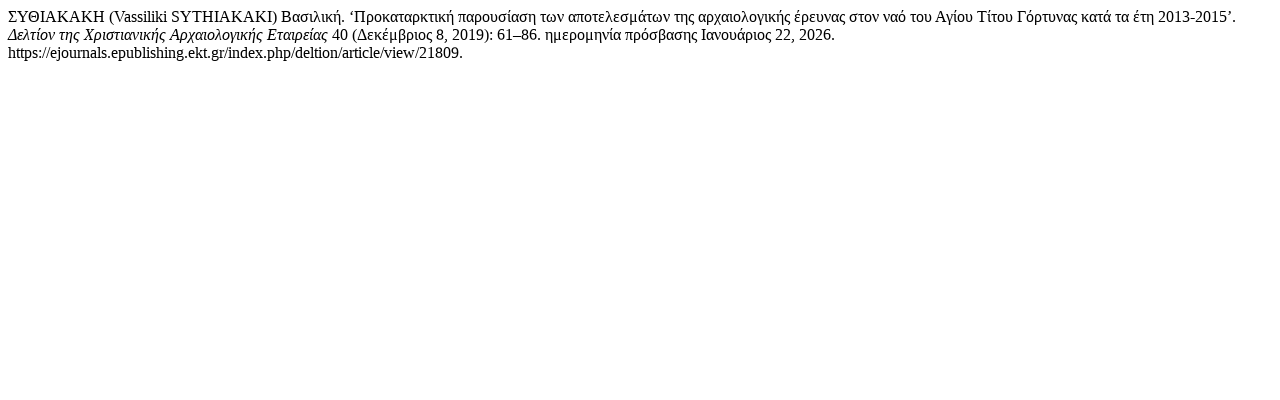

--- FILE ---
content_type: text/html; charset=UTF-8
request_url: https://ejournals.epublishing.ekt.gr/index.php/deltion/citationstylelanguage/get/turabian-fullnote-bibliography?submissionId=21809&publicationId=19679
body_size: 206
content:
<div class="csl-bib-body">
  <div class="csl-entry">ΣΥΘΙΑΚΑΚΗ (Vassiliki SΥΤΗΙΑΚΑΚΙ) Βασιλική. ‘Προκαταρκτική παρουσίαση των αποτελεσμάτων της αρχαιολογικής έρευνας στον ναό του Αγίου Τίτου Γόρτυνας κατά τα έτη 2013-2015’. <i>Δελτίον της Χριστιανικής Αρχαιολογικής Εταιρείας</i> 40 (Δεκέμβριος 8, 2019): 61–86. ημερομηνία πρόσβασης Ιανουάριος 22, 2026. https://ejournals.epublishing.ekt.gr/index.php/deltion/article/view/21809.</div>
</div>